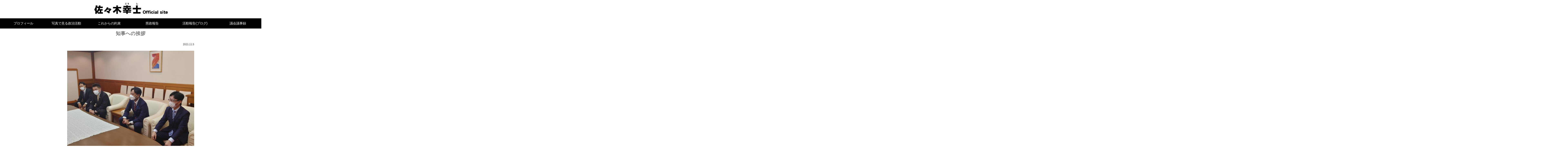

--- FILE ---
content_type: text/html; charset=UTF-8
request_url: https://sasakikoshi.com/3115/%E7%9F%A5%E4%BA%8B%E3%81%B8%E3%81%AE%E6%8C%A8%E6%8B%B6/
body_size: 7669
content:
<!DOCTYPE html>
<html lang="ja">
<head >
<meta charset="UTF-8">
<meta name="viewport" content="width=device-width, initial-scale=1">
<meta name="robots" content="index, follow, max-image-preview:large, max-snippet:-1, max-video-preview:-1">
	<style>img:is([sizes="auto" i], [sizes^="auto," i]) { contain-intrinsic-size: 3000px 1500px }</style>
	
	<!-- This site is optimized with the Yoast SEO plugin v24.1 - https://yoast.com/wordpress/plugins/seo/ -->
	<title>知事への挨拶 - 宮城県議会議員（太白区） 佐々木幸士（こうし）公式ウェブサイト</title>
	<link rel="canonical" href="https://sasakikoshi.com/3115/知事への挨拶/">
	<meta property="og:locale" content="ja_JP">
	<meta property="og:type" content="article">
	<meta property="og:title" content="知事への挨拶 - 宮城県議会議員（太白区） 佐々木幸士（こうし）公式ウェブサイト">
	<meta property="og:url" content="https://sasakikoshi.com/3115/知事への挨拶/">
	<meta property="og:site_name" content="宮城県議会議員（太白区） 佐々木幸士（こうし）公式ウェブサイト">
	<meta property="og:image" content="https://sasakikoshi.com/3115/%E7%9F%A5%E4%BA%8B%E3%81%B8%E3%81%AE%E6%8C%A8%E6%8B%B6">
	<meta property="og:image:width" content="1477">
	<meta property="og:image:height" content="1108">
	<meta property="og:image:type" content="image/jpeg">
	<meta name="twitter:card" content="summary_large_image">
	<script type="application/ld+json" class="yoast-schema-graph">{"@context":"https://schema.org","@graph":[{"@type":"WebPage","@id":"https://sasakikoshi.com/3115/%E7%9F%A5%E4%BA%8B%E3%81%B8%E3%81%AE%E6%8C%A8%E6%8B%B6/","url":"https://sasakikoshi.com/3115/%E7%9F%A5%E4%BA%8B%E3%81%B8%E3%81%AE%E6%8C%A8%E6%8B%B6/","name":"知事への挨拶 - 宮城県議会議員（太白区） 佐々木幸士（こうし）公式ウェブサイト","isPartOf":{"@id":"https://sasakikoshi.com/#website"},"primaryImageOfPage":{"@id":"https://sasakikoshi.com/3115/%E7%9F%A5%E4%BA%8B%E3%81%B8%E3%81%AE%E6%8C%A8%E6%8B%B6/#primaryimage"},"image":{"@id":"https://sasakikoshi.com/3115/%E7%9F%A5%E4%BA%8B%E3%81%B8%E3%81%AE%E6%8C%A8%E6%8B%B6/#primaryimage"},"thumbnailUrl":"https://sasakikoshi.com/images/post/083d6cb62b875b8977f89db00d391767.jpg","datePublished":"2021-11-05T08:16:45+00:00","dateModified":"2021-11-05T08:16:45+00:00","breadcrumb":{"@id":"https://sasakikoshi.com/3115/%E7%9F%A5%E4%BA%8B%E3%81%B8%E3%81%AE%E6%8C%A8%E6%8B%B6/#breadcrumb"},"inLanguage":"ja","potentialAction":[{"@type":"ReadAction","target":["https://sasakikoshi.com/3115/%E7%9F%A5%E4%BA%8B%E3%81%B8%E3%81%AE%E6%8C%A8%E6%8B%B6/"]}]},{"@type":"ImageObject","inLanguage":"ja","@id":"https://sasakikoshi.com/3115/%E7%9F%A5%E4%BA%8B%E3%81%B8%E3%81%AE%E6%8C%A8%E6%8B%B6/#primaryimage","url":"https://sasakikoshi.com/images/post/083d6cb62b875b8977f89db00d391767.jpg","contentUrl":"https://sasakikoshi.com/images/post/083d6cb62b875b8977f89db00d391767.jpg","width":1477,"height":1108},{"@type":"BreadcrumbList","@id":"https://sasakikoshi.com/3115/%E7%9F%A5%E4%BA%8B%E3%81%B8%E3%81%AE%E6%8C%A8%E6%8B%B6/#breadcrumb","itemListElement":[{"@type":"ListItem","position":1,"name":"Home","item":"https://sasakikoshi.com/"},{"@type":"ListItem","position":2,"name":"選挙御礼・会派会長就任挨拶","item":"https://sasakikoshi.com/3115/"},{"@type":"ListItem","position":3,"name":"知事への挨拶"}]},{"@type":"WebSite","@id":"https://sasakikoshi.com/#website","url":"https://sasakikoshi.com/","name":"宮城県議会議員（太白区） 佐々木幸士（こうし）公式ウェブサイト","description":"宮城県議会議員（太白区） 佐々木幸士（こうし）公式ウェブサイト。安心できる宮城のために。住みやすい仙台のために。初心を忘れることなく、誠実に謙虚に、そして大胆に行動して参ります！","potentialAction":[{"@type":"SearchAction","target":{"@type":"EntryPoint","urlTemplate":"https://sasakikoshi.com/?s={search_term_string}"},"query-input":{"@type":"PropertyValueSpecification","valueRequired":true,"valueName":"search_term_string"}}],"inLanguage":"ja"}]}</script>
	<!-- / Yoast SEO plugin. -->


<link rel="stylesheet" id="sbi_styles-css" href="https://sasakikoshi.com/wp-content/plugins/instagram-feed/css/sbi-styles.min.css?ver=6.6.1" type="text/css" media="all">
<link rel="stylesheet" id="genesis-sample-css" href="https://sasakikoshi.com/wp-content/themes/sasakikoshi/style.css?ver=2.8.1-dev" type="text/css" media="all">
<link rel="stylesheet" id="wp-block-library-css" href="https://sasakikoshi.com/wp-includes/css/dist/block-library/style.min.css" type="text/css" media="all">
<style id="classic-theme-styles-inline-css" type="text/css">
/*! This file is auto-generated */
.wp-block-button__link{color:#fff;background-color:#32373c;border-radius:9999px;box-shadow:none;text-decoration:none;padding:calc(.667em + 2px) calc(1.333em + 2px);font-size:1.125em}.wp-block-file__button{background:#32373c;color:#fff;text-decoration:none}
</style>
<style id="global-styles-inline-css" type="text/css">
:root{--wp--preset--aspect-ratio--square: 1;--wp--preset--aspect-ratio--4-3: 4/3;--wp--preset--aspect-ratio--3-4: 3/4;--wp--preset--aspect-ratio--3-2: 3/2;--wp--preset--aspect-ratio--2-3: 2/3;--wp--preset--aspect-ratio--16-9: 16/9;--wp--preset--aspect-ratio--9-16: 9/16;--wp--preset--color--black: #000000;--wp--preset--color--cyan-bluish-gray: #abb8c3;--wp--preset--color--white: #ffffff;--wp--preset--color--pale-pink: #f78da7;--wp--preset--color--vivid-red: #cf2e2e;--wp--preset--color--luminous-vivid-orange: #ff6900;--wp--preset--color--luminous-vivid-amber: #fcb900;--wp--preset--color--light-green-cyan: #7bdcb5;--wp--preset--color--vivid-green-cyan: #00d084;--wp--preset--color--pale-cyan-blue: #8ed1fc;--wp--preset--color--vivid-cyan-blue: #0693e3;--wp--preset--color--vivid-purple: #9b51e0;--wp--preset--color--light-gray: #f5f5f5;--wp--preset--color--medium-gray: #999;--wp--preset--color--dark-gray: #333;--wp--preset--gradient--vivid-cyan-blue-to-vivid-purple: linear-gradient(135deg,rgba(6,147,227,1) 0%,rgb(155,81,224) 100%);--wp--preset--gradient--light-green-cyan-to-vivid-green-cyan: linear-gradient(135deg,rgb(122,220,180) 0%,rgb(0,208,130) 100%);--wp--preset--gradient--luminous-vivid-amber-to-luminous-vivid-orange: linear-gradient(135deg,rgba(252,185,0,1) 0%,rgba(255,105,0,1) 100%);--wp--preset--gradient--luminous-vivid-orange-to-vivid-red: linear-gradient(135deg,rgba(255,105,0,1) 0%,rgb(207,46,46) 100%);--wp--preset--gradient--very-light-gray-to-cyan-bluish-gray: linear-gradient(135deg,rgb(238,238,238) 0%,rgb(169,184,195) 100%);--wp--preset--gradient--cool-to-warm-spectrum: linear-gradient(135deg,rgb(74,234,220) 0%,rgb(151,120,209) 20%,rgb(207,42,186) 40%,rgb(238,44,130) 60%,rgb(251,105,98) 80%,rgb(254,248,76) 100%);--wp--preset--gradient--blush-light-purple: linear-gradient(135deg,rgb(255,206,236) 0%,rgb(152,150,240) 100%);--wp--preset--gradient--blush-bordeaux: linear-gradient(135deg,rgb(254,205,165) 0%,rgb(254,45,45) 50%,rgb(107,0,62) 100%);--wp--preset--gradient--luminous-dusk: linear-gradient(135deg,rgb(255,203,112) 0%,rgb(199,81,192) 50%,rgb(65,88,208) 100%);--wp--preset--gradient--pale-ocean: linear-gradient(135deg,rgb(255,245,203) 0%,rgb(182,227,212) 50%,rgb(51,167,181) 100%);--wp--preset--gradient--electric-grass: linear-gradient(135deg,rgb(202,248,128) 0%,rgb(113,206,126) 100%);--wp--preset--gradient--midnight: linear-gradient(135deg,rgb(2,3,129) 0%,rgb(40,116,252) 100%);--wp--preset--font-size--small: 12px;--wp--preset--font-size--medium: 20px;--wp--preset--font-size--large: 20px;--wp--preset--font-size--x-large: 42px;--wp--preset--font-size--normal: 16px;--wp--preset--font-size--larger: 24px;--wp--preset--spacing--20: 0.44rem;--wp--preset--spacing--30: 0.67rem;--wp--preset--spacing--40: 1rem;--wp--preset--spacing--50: 1.5rem;--wp--preset--spacing--60: 2.25rem;--wp--preset--spacing--70: 3.38rem;--wp--preset--spacing--80: 5.06rem;--wp--preset--shadow--natural: 6px 6px 9px rgba(0, 0, 0, 0.2);--wp--preset--shadow--deep: 12px 12px 50px rgba(0, 0, 0, 0.4);--wp--preset--shadow--sharp: 6px 6px 0px rgba(0, 0, 0, 0.2);--wp--preset--shadow--outlined: 6px 6px 0px -3px rgba(255, 255, 255, 1), 6px 6px rgba(0, 0, 0, 1);--wp--preset--shadow--crisp: 6px 6px 0px rgba(0, 0, 0, 1);}:where(.is-layout-flex){gap: 0.5em;}:where(.is-layout-grid){gap: 0.5em;}body .is-layout-flex{display: flex;}.is-layout-flex{flex-wrap: wrap;align-items: center;}.is-layout-flex > :is(*, div){margin: 0;}body .is-layout-grid{display: grid;}.is-layout-grid > :is(*, div){margin: 0;}:where(.wp-block-columns.is-layout-flex){gap: 2em;}:where(.wp-block-columns.is-layout-grid){gap: 2em;}:where(.wp-block-post-template.is-layout-flex){gap: 1.25em;}:where(.wp-block-post-template.is-layout-grid){gap: 1.25em;}.has-black-color{color: var(--wp--preset--color--black) !important;}.has-cyan-bluish-gray-color{color: var(--wp--preset--color--cyan-bluish-gray) !important;}.has-white-color{color: var(--wp--preset--color--white) !important;}.has-pale-pink-color{color: var(--wp--preset--color--pale-pink) !important;}.has-vivid-red-color{color: var(--wp--preset--color--vivid-red) !important;}.has-luminous-vivid-orange-color{color: var(--wp--preset--color--luminous-vivid-orange) !important;}.has-luminous-vivid-amber-color{color: var(--wp--preset--color--luminous-vivid-amber) !important;}.has-light-green-cyan-color{color: var(--wp--preset--color--light-green-cyan) !important;}.has-vivid-green-cyan-color{color: var(--wp--preset--color--vivid-green-cyan) !important;}.has-pale-cyan-blue-color{color: var(--wp--preset--color--pale-cyan-blue) !important;}.has-vivid-cyan-blue-color{color: var(--wp--preset--color--vivid-cyan-blue) !important;}.has-vivid-purple-color{color: var(--wp--preset--color--vivid-purple) !important;}.has-black-background-color{background-color: var(--wp--preset--color--black) !important;}.has-cyan-bluish-gray-background-color{background-color: var(--wp--preset--color--cyan-bluish-gray) !important;}.has-white-background-color{background-color: var(--wp--preset--color--white) !important;}.has-pale-pink-background-color{background-color: var(--wp--preset--color--pale-pink) !important;}.has-vivid-red-background-color{background-color: var(--wp--preset--color--vivid-red) !important;}.has-luminous-vivid-orange-background-color{background-color: var(--wp--preset--color--luminous-vivid-orange) !important;}.has-luminous-vivid-amber-background-color{background-color: var(--wp--preset--color--luminous-vivid-amber) !important;}.has-light-green-cyan-background-color{background-color: var(--wp--preset--color--light-green-cyan) !important;}.has-vivid-green-cyan-background-color{background-color: var(--wp--preset--color--vivid-green-cyan) !important;}.has-pale-cyan-blue-background-color{background-color: var(--wp--preset--color--pale-cyan-blue) !important;}.has-vivid-cyan-blue-background-color{background-color: var(--wp--preset--color--vivid-cyan-blue) !important;}.has-vivid-purple-background-color{background-color: var(--wp--preset--color--vivid-purple) !important;}.has-black-border-color{border-color: var(--wp--preset--color--black) !important;}.has-cyan-bluish-gray-border-color{border-color: var(--wp--preset--color--cyan-bluish-gray) !important;}.has-white-border-color{border-color: var(--wp--preset--color--white) !important;}.has-pale-pink-border-color{border-color: var(--wp--preset--color--pale-pink) !important;}.has-vivid-red-border-color{border-color: var(--wp--preset--color--vivid-red) !important;}.has-luminous-vivid-orange-border-color{border-color: var(--wp--preset--color--luminous-vivid-orange) !important;}.has-luminous-vivid-amber-border-color{border-color: var(--wp--preset--color--luminous-vivid-amber) !important;}.has-light-green-cyan-border-color{border-color: var(--wp--preset--color--light-green-cyan) !important;}.has-vivid-green-cyan-border-color{border-color: var(--wp--preset--color--vivid-green-cyan) !important;}.has-pale-cyan-blue-border-color{border-color: var(--wp--preset--color--pale-cyan-blue) !important;}.has-vivid-cyan-blue-border-color{border-color: var(--wp--preset--color--vivid-cyan-blue) !important;}.has-vivid-purple-border-color{border-color: var(--wp--preset--color--vivid-purple) !important;}.has-vivid-cyan-blue-to-vivid-purple-gradient-background{background: var(--wp--preset--gradient--vivid-cyan-blue-to-vivid-purple) !important;}.has-light-green-cyan-to-vivid-green-cyan-gradient-background{background: var(--wp--preset--gradient--light-green-cyan-to-vivid-green-cyan) !important;}.has-luminous-vivid-amber-to-luminous-vivid-orange-gradient-background{background: var(--wp--preset--gradient--luminous-vivid-amber-to-luminous-vivid-orange) !important;}.has-luminous-vivid-orange-to-vivid-red-gradient-background{background: var(--wp--preset--gradient--luminous-vivid-orange-to-vivid-red) !important;}.has-very-light-gray-to-cyan-bluish-gray-gradient-background{background: var(--wp--preset--gradient--very-light-gray-to-cyan-bluish-gray) !important;}.has-cool-to-warm-spectrum-gradient-background{background: var(--wp--preset--gradient--cool-to-warm-spectrum) !important;}.has-blush-light-purple-gradient-background{background: var(--wp--preset--gradient--blush-light-purple) !important;}.has-blush-bordeaux-gradient-background{background: var(--wp--preset--gradient--blush-bordeaux) !important;}.has-luminous-dusk-gradient-background{background: var(--wp--preset--gradient--luminous-dusk) !important;}.has-pale-ocean-gradient-background{background: var(--wp--preset--gradient--pale-ocean) !important;}.has-electric-grass-gradient-background{background: var(--wp--preset--gradient--electric-grass) !important;}.has-midnight-gradient-background{background: var(--wp--preset--gradient--midnight) !important;}.has-small-font-size{font-size: var(--wp--preset--font-size--small) !important;}.has-medium-font-size{font-size: var(--wp--preset--font-size--medium) !important;}.has-large-font-size{font-size: var(--wp--preset--font-size--large) !important;}.has-x-large-font-size{font-size: var(--wp--preset--font-size--x-large) !important;}
:where(.wp-block-post-template.is-layout-flex){gap: 1.25em;}:where(.wp-block-post-template.is-layout-grid){gap: 1.25em;}
:where(.wp-block-columns.is-layout-flex){gap: 2em;}:where(.wp-block-columns.is-layout-grid){gap: 2em;}
:root :where(.wp-block-pullquote){font-size: 1.5em;line-height: 1.6;}
</style>
<link rel="stylesheet" id="elementor-icons-css" href="https://sasakikoshi.com/wp-content/plugins/elementor/assets/lib/eicons/css/elementor-icons.min.css?ver=5.34.0" type="text/css" media="all">
<link rel="stylesheet" id="elementor-frontend-css" href="https://sasakikoshi.com/wp-content/plugins/elementor/assets/css/frontend.min.css?ver=3.26.3" type="text/css" media="all">
<link rel="stylesheet" id="elementor-post-3498-css" href="https://sasakikoshi.com/images/post/elementor/css/post-3498.css?ver=1735371424" type="text/css" media="all">
<link rel="stylesheet" id="sbistyles-css" href="https://sasakikoshi.com/wp-content/plugins/instagram-feed/css/sbi-styles.min.css?ver=6.6.1" type="text/css" media="all">
<link rel="stylesheet" id="css_foundation-css" href="https://sasakikoshi.com/css/foundation/foundation.css?ver=20190101" type="text/css" media="all">
<link rel="stylesheet" id="css_vegas-css" href="https://sasakikoshi.com/css/vegas/vegas.min.css?ver=20190101" type="text/css" media="all">
<link rel="stylesheet" id="css_slick-css" href="https://sasakikoshi.com/css/slick/slick.css?ver=20190101" type="text/css" media="all">
<link rel="stylesheet" id="css_slick_theme-css" href="https://sasakikoshi.com/css/slick/slick-theme.css?ver=20190101" type="text/css" media="all">
<link rel="stylesheet" id="css_origin-css" href="https://sasakikoshi.com/css/origin.css?ver=201901010001" type="text/css" media="all">
<link rel="stylesheet" id="css_base-css" href="https://sasakikoshi.com/css/base.css?ver=202308270712" type="text/css" media="all">
<link rel="stylesheet" id="css_style-css" href="https://sasakikoshi.com/css/style.css?ver=202310042346" type="text/css" media="all">
<link rel="stylesheet" id="genesis-sample-gutenberg-css" href="https://sasakikoshi.com/wp-content/themes/sasakikoshi/lib/gutenberg/front-end.css?ver=2.8.1-dev" type="text/css" media="all">
<link rel="stylesheet" id="skb-cife-brands_icon-css" href="https://sasakikoshi.com/wp-content/plugins/skyboot-custom-icons-for-elementor/assets/css/icomoon_brands.css?ver=1.0.8" type="text/css" media="all">
<link rel="stylesheet" id="skb-cife-devicons_icon-css" href="https://sasakikoshi.com/wp-content/plugins/skyboot-custom-icons-for-elementor/assets/css/devicons.min.css?ver=1.0.8" type="text/css" media="all">
<link rel="stylesheet" id="skb-cife-elegant_icon-css" href="https://sasakikoshi.com/wp-content/plugins/skyboot-custom-icons-for-elementor/assets/css/elegant.css?ver=1.0.8" type="text/css" media="all">
<link rel="stylesheet" id="skb-cife-elusive_icon-css" href="https://sasakikoshi.com/wp-content/plugins/skyboot-custom-icons-for-elementor/assets/css/elusive-icons.min.css?ver=1.0.8" type="text/css" media="all">
<link rel="stylesheet" id="skb-cife-icofont_icon-css" href="https://sasakikoshi.com/wp-content/plugins/skyboot-custom-icons-for-elementor/assets/css/icofont.min.css?ver=1.0.8" type="text/css" media="all">
<link rel="stylesheet" id="skb-cife-icomoon_icon-css" href="https://sasakikoshi.com/wp-content/plugins/skyboot-custom-icons-for-elementor/assets/css/icomoon.css?ver=1.0.8" type="text/css" media="all">
<link rel="stylesheet" id="skb-cife-iconic_icon-css" href="https://sasakikoshi.com/wp-content/plugins/skyboot-custom-icons-for-elementor/assets/css/iconic.css?ver=1.0.8" type="text/css" media="all">
<link rel="stylesheet" id="skb-cife-ion_icon-css" href="https://sasakikoshi.com/wp-content/plugins/skyboot-custom-icons-for-elementor/assets/css/ionicons.min.css?ver=1.0.8" type="text/css" media="all">
<link rel="stylesheet" id="skb-cife-linearicons_icon-css" href="https://sasakikoshi.com/wp-content/plugins/skyboot-custom-icons-for-elementor/assets/css/linearicons.css?ver=1.0.8" type="text/css" media="all">
<link rel="stylesheet" id="skb-cife-lineawesome_icon-css" href="https://sasakikoshi.com/wp-content/plugins/skyboot-custom-icons-for-elementor/assets/css/line-awesome.min.css?ver=1.0.8" type="text/css" media="all">
<link rel="stylesheet" id="skb-cife-line_icon-css" href="https://sasakikoshi.com/wp-content/plugins/skyboot-custom-icons-for-elementor/assets/css/lineicons.css?ver=1.0.8" type="text/css" media="all">
<link rel="stylesheet" id="skb-cife-materialdesign_icon-css" href="https://sasakikoshi.com/wp-content/plugins/skyboot-custom-icons-for-elementor/assets/css/materialdesignicons.min.css?ver=1.0.8" type="text/css" media="all">
<link rel="stylesheet" id="skb-cife-open_iconic-css" href="https://sasakikoshi.com/wp-content/plugins/skyboot-custom-icons-for-elementor/assets/css/open-iconic.css?ver=1.0.8" type="text/css" media="all">
<link rel="stylesheet" id="skb-cife-simpleline_icon-css" href="https://sasakikoshi.com/wp-content/plugins/skyboot-custom-icons-for-elementor/assets/css/simple-line-icons.css?ver=1.0.8" type="text/css" media="all">
<link rel="stylesheet" id="skb-cife-themify_icon-css" href="https://sasakikoshi.com/wp-content/plugins/skyboot-custom-icons-for-elementor/assets/css/themify.css?ver=1.0.8" type="text/css" media="all">
<link rel="stylesheet" id="wpr-text-animations-css-css" href="https://sasakikoshi.com/wp-content/plugins/royal-elementor-addons/assets/css/lib/animations/text-animations.min.css?ver=1.7.1006" type="text/css" media="all">
<link rel="stylesheet" id="wpr-addons-css-css" href="https://sasakikoshi.com/wp-content/plugins/royal-elementor-addons/assets/css/frontend.min.css?ver=1.7.1006" type="text/css" media="all">
<link rel="stylesheet" id="font-awesome-5-all-css" href="https://sasakikoshi.com/wp-content/plugins/elementor/assets/lib/font-awesome/css/all.min.css?ver=1.7.1006" type="text/css" media="all">
<link rel="stylesheet" id="bdt-uikit-css" href="https://sasakikoshi.com/wp-content/plugins/bdthemes-element-pack-lite/assets/css/bdt-uikit.css?ver=3.21.7" type="text/css" media="all">
<link rel="stylesheet" id="ep-helper-css" href="https://sasakikoshi.com/wp-content/plugins/bdthemes-element-pack-lite/assets/css/ep-helper.css?ver=5.10.15" type="text/css" media="all">
<script type="text/javascript" id="jquery-core-js-extra">
/* <![CDATA[ */
var bdthemes_magic_copy_ajax = {"post_id":"3117","ajax_url":"https:\/\/sasakikoshi.com\/wp-admin\/admin-ajax.php","ajax_nonce":"2416e03932"};
/* ]]> */
</script>
<script type="text/javascript" data-cfasync="false" src="https://sasakikoshi.com/wp-includes/js/jquery/jquery.min.js?ver=3.7.1" id="jquery-core-js"></script>
<script type="text/javascript" data-cfasync="false" src="https://sasakikoshi.com/wp-includes/js/jquery/jquery-migrate.min.js?ver=3.4.1" id="jquery-migrate-js"></script>
<script type="text/javascript" src="https://sasakikoshi.com/js/foundation/jquery.js?ver=20190101" id="js_jq-js"></script>
<script type="text/javascript" src="https://sasakikoshi.com/js/jquery/jquery-1.11.3.min.js?ver=20190101" id="js_jqmin-js"></script>
<script type="text/javascript" src="https://sasakikoshi.com/js/fontawesome/all.js?ver=20190101" id="js_awesome-js"></script>
<script type="text/javascript" src="https://sasakikoshi.com/js/smooth-scroll-ex.js?ver=20190101" id="js_scroll-js"></script>
<script type="text/javascript" src="https://sasakikoshi.com/js/ofi.min.js?ver=20190101" id="js_ofi-js"></script>
<script type="text/javascript" src="https://sasakikoshi.com/js/vegas/vegas.min.js?ver=20190101" id="js_vegas-js"></script>
<script type="text/javascript" src="https://sasakikoshi.com/js/script.js?ver=201910112155" id="js_script-js"></script>

		<!-- GA Google Analytics @ https://m0n.co/ga -->
		<script async src="https://www.googletagmanager.com/gtag/js?id=G-CS0YCT0N8X"></script>
		<script>
			window.dataLayer = window.dataLayer || [];
			function gtag(){dataLayer.push(arguments);}
			gtag("js", new Date());
			gtag("config", "G-CS0YCT0N8X");
		</script>

	<meta name="generator" content="Elementor 3.26.3; features: additional_custom_breakpoints; settings: css_print_method-external, google_font-enabled, font_display-swap">
			<style>
				.e-con.e-parent:nth-of-type(n+4):not(.e-lazyloaded):not(.e-no-lazyload),
				.e-con.e-parent:nth-of-type(n+4):not(.e-lazyloaded):not(.e-no-lazyload) * {
					background-image: none !important;
				}
				@media screen and (max-height: 1024px) {
					.e-con.e-parent:nth-of-type(n+3):not(.e-lazyloaded):not(.e-no-lazyload),
					.e-con.e-parent:nth-of-type(n+3):not(.e-lazyloaded):not(.e-no-lazyload) * {
						background-image: none !important;
					}
				}
				@media screen and (max-height: 640px) {
					.e-con.e-parent:nth-of-type(n+2):not(.e-lazyloaded):not(.e-no-lazyload),
					.e-con.e-parent:nth-of-type(n+2):not(.e-lazyloaded):not(.e-no-lazyload) * {
						background-image: none !important;
					}
				}
			</style>
			<link rel="icon" href="https://sasakikoshi.com/images/post/cropped-favicon-32x32.png" sizes="32x32">
<link rel="icon" href="https://sasakikoshi.com/images/post/cropped-favicon-192x192.png" sizes="192x192">
<link rel="apple-touch-icon" href="https://sasakikoshi.com/images/post/cropped-favicon-180x180.png">
<meta name="msapplication-TileImage" content="https://sasakikoshi.com/images/post/cropped-favicon-270x270.png">
<style id="wpr_lightbox_styles">
				.lg-backdrop {
					background-color: rgba(0,0,0,0.6) !important;
				}
				.lg-toolbar,
				.lg-dropdown {
					background-color: rgba(0,0,0,0.8) !important;
				}
				.lg-dropdown:after {
					border-bottom-color: rgba(0,0,0,0.8) !important;
				}
				.lg-sub-html {
					background-color: rgba(0,0,0,0.8) !important;
				}
				.lg-thumb-outer,
				.lg-progress-bar {
					background-color: #444444 !important;
				}
				.lg-progress {
					background-color: #a90707 !important;
				}
				.lg-icon {
					color: #efefef !important;
					font-size: 20px !important;
				}
				.lg-icon.lg-toogle-thumb {
					font-size: 24px !important;
				}
				.lg-icon:hover,
				.lg-dropdown-text:hover {
					color: #ffffff !important;
				}
				.lg-sub-html,
				.lg-dropdown-text {
					color: #efefef !important;
					font-size: 14px !important;
				}
				#lg-counter {
					color: #efefef !important;
					font-size: 14px !important;
				}
				.lg-prev,
				.lg-next {
					font-size: 35px !important;
				}

				/* Defaults */
				.lg-icon {
				background-color: transparent !important;
				}

				#lg-counter {
				opacity: 0.9;
				}

				.lg-thumb-outer {
				padding: 0 10px;
				}

				.lg-thumb-item {
				border-radius: 0 !important;
				border: none !important;
				opacity: 0.5;
				}

				.lg-thumb-item.active {
					opacity: 1;
				}
	         </style></head>
<body data-rsssl=1 class="attachment attachment-template-default single single-attachment postid-3117 attachmentid-3117 attachment-jpeg wp-embed-responsive header-full-width full-width-content genesis-breadcrumbs-hidden genesis-footer-widgets-hidden has-no-blocks elementor-default elementor-kit-3498"><div class="site-container"><ul class="genesis-skip-link"><li><a href="#genesis-content" class="screen-reader-shortcut"> Skip to main content</a></li></ul><header class="site-header"><div class="wrap"><div class="title-area">
<div class="site-title" itemprop="headline"><a href="https://sasakikoshi.com">宮城県議会議員（太白区）  佐々木幸士（こうし）公式ウェブサイト</a></div>
<div class="site-description" itemprop="description">宮城県議会議員（太白区） 佐々木幸士（こうし）公式ウェブサイト。安心できる宮城のために。住みやすい仙台のために。初心を忘れることなく、誠実に謙虚に、そして大胆に行動して参ります！</div>
</div>

<nav class="nav_global"><ul class="gmenu">
<li class="gmenu_none"><a href="/profile/">プロフィール</a></li>
<li class="gmenu_none"><a href="/activity/">写真で見る政治活動</a></li>
<li class="gmenu_none"><a href="/yakusoku/">これからの約束</a></li>
<li class="gmenu_none"><a href="/report/">県政報告</a></li>
<li class="gmenu_none"><a href="/blog/">活動報告(ブログ)</a></li>
<li class="gmenu_none"><a href="/gijiroku/">議会議事録</a></li>
</ul>
</nav>
</div></header><div class="site-inner"><div class="content-sidebar-wrap"><main class="content" id="genesis-content"><div class="grid-x grid-margin-x align-center">
<div class="cell small-12 medium-9 large-7">


<header class="entry-header hdr_single">
<h1 class="tit" itemprop="headline">知事への挨拶</h1>
</header>

<div class="blk_single">
<div class="info">
<div class="date">2021.11.5</div>
</div>
<div class="txt" itemprop="text">
<p class="attachment"><a href="https://sasakikoshi.com/images/post/083d6cb62b875b8977f89db00d391767.jpg"><img fetchpriority="high" decoding="async" width="680" height="510" src="https://sasakikoshi.com/images/post/083d6cb62b875b8977f89db00d391767-680x510.jpg" class="attachment-medium size-medium" alt="" srcset="https://sasakikoshi.com/images/post/083d6cb62b875b8977f89db00d391767-680x510.jpg 680w, https://sasakikoshi.com/images/post/083d6cb62b875b8977f89db00d391767-1024x768.jpg 1024w, https://sasakikoshi.com/images/post/083d6cb62b875b8977f89db00d391767-768x576.jpg 768w, https://sasakikoshi.com/images/post/083d6cb62b875b8977f89db00d391767.jpg 1477w" sizes="(max-width: 680px) 100vw, 680px"></a><br><br>
</div>
</div>


<nav class="nav_single">
<div class="nav_prev"><a href="https://sasakikoshi.com/3115/" rel="prev"><span>&laquo; prev</span></a></div>
<div class="nav_next"></div>
</nav>


</div>
</div>
</main></div></div><footer class="site-footer"><div class="wrap"><p id="pagetop"><a href="#"><i class="fas fa-angle-up"></i></a></p>

<div class="grid-x grid-padding-x align-center">
<div class="cell small-10 medium-8 large-6">
<div class="grid-x grid-padding-x">
<div class="cell small-12 medium-4 mt_2rm mb_3rm">
<a href="https://www.instagram.com/sasakikoshi54/" target="_new"><img src="/images/bnr/instagram.png" alt="instagram"></a>
</div>
<div class="cell small-12 medium-4 mt_2rm mb_3rm">
<a href="https://www.youtube.com/channel/UCVNJIHafsSbaj6ppWGnwFnQ" target="_new"><img src="/images/bnr/youtube.png" alt="youtube"></a>
</div>
<div class="cell small-12 medium-4 mt_2rm mb_3rm">
<a href="https://twitter.com/sasakikoshi" target="_new"><img src="/images/bnr/x.png" alt="x"></a>
</div>
</div>
</div>
</div>

<div class="grid-x grid-padding-x align-center">
<div class="cell small-12 medium-12 mb_2rm">
<div class="menu-footer-container">
<ul id="menu_footer" class="menu align-center">
<li><a href="/">Home</a></li>
<li><a href="/profile/">プロフィール</a></li>
<li><a href="/activity/">写真で見る政治活動</a></li>
<li><a href="/blog/">活動報告(ブログ)</a></li>
<li><a href="/kakugo/">幸士の覚悟</a></li>
<li><a href="/report/">県政報告</a></li>
<li><a href="/gijiroku/">議会議事録</a></li>
<li><a href="/link/">リンク</a></li>
</ul>
</div>
</div>
<div class="cell small-12 medium-12 mb_2rm">
<div class="copyright">&copy; 2026 佐々木 <ruby><rb>幸士</rb><rp>（</rp><rt>こうし</rt><rp>）</rp></ruby> オフィシャルサイト</div>
</div>
</div>
</div></footer></div><!-- Instagram Feed JS -->
<script type="text/javascript">
var sbiajaxurl = "https://sasakikoshi.com/wp-admin/admin-ajax.php";
</script>
			<script type="text/javascript">
				const lazyloadRunObserver = () => {
					const lazyloadBackgrounds = document.querySelectorAll( `.e-con.e-parent:not(.e-lazyloaded)` );
					const lazyloadBackgroundObserver = new IntersectionObserver( ( entries ) => {
						entries.forEach( ( entry ) => {
							if ( entry.isIntersecting ) {
								let lazyloadBackground = entry.target;
								if( lazyloadBackground ) {
									lazyloadBackground.classList.add( "e-lazyloaded" );
								}
								lazyloadBackgroundObserver.unobserve( entry.target );
							}
						});
					}, { rootMargin: "200px 0px 200px 0px" } );
					lazyloadBackgrounds.forEach( ( lazyloadBackground ) => {
						lazyloadBackgroundObserver.observe( lazyloadBackground );
					} );
				};
				const events = [
					"DOMContentLoaded",
					"elementor/lazyload/observe",
				];
				events.forEach( ( event ) => {
					document.addEventListener( event, lazyloadRunObserver );
				} );
			</script>
			<script type="text/javascript" src="https://sasakikoshi.com/wp-content/plugins/royal-elementor-addons/assets/js/lib/particles/particles.js?ver=3.0.6" id="wpr-particles-js"></script>
<script type="text/javascript" src="https://sasakikoshi.com/wp-content/plugins/royal-elementor-addons/assets/js/lib/jarallax/jarallax.min.js?ver=1.12.7" id="wpr-jarallax-js"></script>
<script type="text/javascript" src="https://sasakikoshi.com/wp-content/plugins/royal-elementor-addons/assets/js/lib/parallax/parallax.min.js?ver=1.0" id="wpr-parallax-hover-js"></script>
<script type="text/javascript" src="https://sasakikoshi.com/wp-includes/js/hoverIntent.min.js?ver=1.10.2" id="hoverIntent-js"></script>
<script type="text/javascript" src="https://sasakikoshi.com/wp-content/themes/genesis/lib/js/menu/superfish.min.js?ver=1.7.10" id="superfish-js"></script>
<script type="text/javascript" src="https://sasakikoshi.com/wp-content/themes/genesis/lib/js/menu/superfish.args.min.js?ver=3.5.0" id="superfish-args-js"></script>
<script type="text/javascript" src="https://sasakikoshi.com/wp-content/themes/genesis/lib/js/skip-links.min.js?ver=3.5.0" id="skip-links-js"></script>
<script type="text/javascript" id="bdt-uikit-js-extra">
/* <![CDATA[ */
var element_pack_ajax_login_config = {"ajaxurl":"https:\/\/sasakikoshi.com\/wp-admin\/admin-ajax.php","language":"ja","loadingmessage":"Sending user info, please wait...","unknownerror":"Unknown error, make sure access is correct!"};
var ElementPackConfig = {"ajaxurl":"https:\/\/sasakikoshi.com\/wp-admin\/admin-ajax.php","nonce":"ffb3685a18","data_table":{"language":{"lengthMenu":"Show _MENU_ Entries","info":"Showing _START_ to _END_ of _TOTAL_ entries","search":"Search :","paginate":{"previous":"Previous","next":"Next"}}},"contact_form":{"sending_msg":"Sending message please wait...","captcha_nd":"Invisible captcha not defined!","captcha_nr":"Could not get invisible captcha response!"},"mailchimp":{"subscribing":"Subscribing you please wait..."},"search":{"more_result":"More Results","search_result":"SEARCH RESULT","not_found":"not found"},"words_limit":{"read_more":"[read more]","read_less":"[read less]"},"elements_data":{"sections":[],"columns":[],"widgets":[]}};
/* ]]> */
</script>
<script type="text/javascript" src="https://sasakikoshi.com/wp-content/plugins/bdthemes-element-pack-lite/assets/js/bdt-uikit.min.js?ver=3.21.7" id="bdt-uikit-js"></script>
<script type="text/javascript" src="https://sasakikoshi.com/wp-content/plugins/elementor/assets/js/webpack.runtime.min.js?ver=3.26.3" id="elementor-webpack-runtime-js"></script>
<script type="text/javascript" src="https://sasakikoshi.com/wp-content/plugins/elementor/assets/js/frontend-modules.min.js?ver=3.26.3" id="elementor-frontend-modules-js"></script>
<script type="text/javascript" src="https://sasakikoshi.com/wp-includes/js/jquery/ui/core.min.js?ver=1.13.3" id="jquery-ui-core-js"></script>
<script type="text/javascript" src="https://sasakikoshi.com/wp-content/plugins/elementor/assets/js/frontend.min.js?ver=3.26.3" id="elementor-frontend-js"></script>
<script type="text/javascript" src="https://sasakikoshi.com/wp-content/plugins/bdthemes-element-pack-lite/assets/js/common/helper.min.js?ver=5.10.15" id="element-pack-helper-js"></script>
<script type="text/javascript" src="https://sasakikoshi.com/js/foundation/foundation.min.js?ver=20190101" id="js_fd-js"></script>
<script type="text/javascript" src="https://sasakikoshi.com/js/slick/slick.min.js?ver=20190101" id="js_slick-js"></script>
<script type="text/javascript" src="https://sasakikoshi.com/js/footer.js?ver=20190101" id="js_footer-js"></script>
</body></html>


--- FILE ---
content_type: text/css
request_url: https://sasakikoshi.com/wp-content/themes/sasakikoshi/style.css?ver=2.8.1-dev
body_size: -60
content:
/*
Theme Name: sasakikoshi
Template: genesis
*/


--- FILE ---
content_type: text/css
request_url: https://sasakikoshi.com/css/base.css?ver=202308270712
body_size: 4698
content:
@charset "utf-8";

/* ------------------------------
▼ body
------------------------------ */

* {
box-sizing: border-box;
}
html {
font-size: 62.5%;
}

body {
background-color: #fff;
color: #333;
/* font-family: Cormorant Garamond, Georgia, "游明朝体", "YuMincho", "游明朝", "Yu Mincho", "ヒラギノ明朝 ProN W3", "Hiragino Mincho ProN W3", HiraMinProN-W3, "ヒラギノ明朝 ProN", "Hiragino Mincho ProN", "ヒラギノ明朝 Pro", "Hiragino Mincho Pro", "HGS明朝E", "ＭＳ Ｐ明朝", "MS PMincho", serif; */
font-size: 16px;
font-size: 1.6rem;
line-height: 1.8;
margin: 0;
overflow-x: hidden;
}

/* ------------------------------
▲ body
▼ a
------------------------------ */

a {
color: #666;
text-decoration: none;
-webkit-transition: opacity 0.3s ease-out;
-moz-transition: opacity 0.3s ease-out;
-ms-transition: opacity 0.3s ease-out;
transition: opacity 0.3s ease-out;
}
a:hover,
a:focus {
color: #666;
text-decoration: none;
opacity: .3;
-webkit-opacity: .3;
-moz-opacity: .3;
filter: alpha(opacity=30);	/* IE lt 8 */
-ms-filter: "alpha(opacity=30)"; /* IE 8 */
}
a:visited {
outline: none;
}
a:focus, *:focus { outline:none; }

a.arrow {
display: block;
position: relative;
padding-right: 12px;
}
a.arrow:after {
display: block;
content: "";
position: absolute;
top: 50%;
right: 0;
width: 6px;
height: 6px;
margin: -2px 0 0 0;
border-top: solid 1px #666;
border-right: solid 1px #666;
-webkit-transform: rotate(45deg);
transform: rotate(45deg);
}

/* ------------------------------
▲ a
▼ h1〜h6
------------------------------ */

.h1, .h2, .h3, .h4, .h5, .h6, h1, h2, h3, h4, h5, h6 {
/* font-family: Cormorant Garamond, Georgia, "游明朝体", "YuMincho", "游明朝", "Yu Mincho", "ヒラギノ明朝 ProN W3", "Hiragino Mincho ProN W3", HiraMinProN-W3, "ヒラギノ明朝 ProN", "Hiragino Mincho ProN", "ヒラギノ明朝 Pro", "Hiragino Mincho Pro", "HGS明朝E", "ＭＳ Ｐ明朝", "MS PMincho", serif; */
margin: 0;
padding: 0;
}
h1 { font-size: 3.6rem; }
h2 { font-size: 3rem; }
h3 { font-size: 2.4rem; }
h4 { font-size: 2rem; }
h5 { font-size: 1.8rem; }
h6 { font-size: 1.6rem; }

/* ------------------------------
▲ h1〜h6
▼ p
------------------------------ */

p { margin-bottom: 1.6rem }

/* ------------------------------
▲ p
▼ margin
------------------------------ */

.mt_no { margin-top: 0; }
.mb_no { margin-bottom: 0; }
.pt_no { padding-top: 0; }
.pb_no { padding-bottom: 0; }

.ma_8px { margin: 8px; }
.ma_16px { margin: 16px; }
.pa_8px { padding: 8px; }
.pa_16px { padding: 16px; }
.ma_1rm { margin: 1rem; }
.ma_2rm { margin: 2rem; }
.pa_1rm { padding: 1rem; }
.pa_2rm { padding: 2rem; }

.mt_1rm { margin-top: 1rem; }
.mt_2rm { margin-top: 2rem; }
.mt_3rm { margin-top: 3rem; }

.mb_1rm { margin-bottom: 1rem; }
.mb_2rm { margin-bottom: 2rem; }
.mb_3rm { margin-bottom: 3rem; }

.ml_1rm { margin-left: 1rem; }
.mr_1rm { margin-right: 1rem; }

.mt_1px { margin-top: 1px; }
.mt_2px { margin-top: 2px; }
.mt_3px { margin-top: 3px; }

.mb_1px { margin-bottom: 1px; }
.mb_2px { margin-bottom: 2px; }
.mb_3px { margin-bottom: 3px; }

.pt_1rm { padding-top: 1rem; }
.pt_2rm { padding-top: 2rem; }
.pt_3rm { padding-top: 3rem; }

@media screen and (max-width: 1023px) {
	.mmb_1rm { margin-bottom: 1rem; }
}

@media screen and (max-width: 639px) {
	.smb_1rm { margin-bottom: 1rem; }
}

/* ------------------------------
▲ margin
▼ parts
------------------------------ */

/* list */

/* circle */
ul.circle li {
margin-left: 1.6rem;
position: relative;
}
ul.circle li::after {
display: block;
content: '';
position: absolute;
top: .9rem;
left: -1.2rem;
width: 6px;
height: 6px;
background-color: #666;
border-radius: 100%;
}

/* circle2 */
ul.circle2 li {
margin-left: 1.6rem;
position: relative;
}
ul.circle2 li::after {
display: block;
content: '';
position: absolute;
top: .9rem;
left: -1.2rem;
width: 5px;
height: 5px;
background-color: transparent;
border: 1px solid #666;
border-radius: 100%;
}

/* arw1 */
ul.arw1 li {
margin-left: 2rem;
position: relative;
}
ul.arw1 li::after {
display: block;
content: '';
position: absolute;
top: .9rem;
left: -1.5rem;
width: 6px;
height: 6px;
border-right: 1px solid #666;
border-bottom: 1px solid #666;
-webkit-transform: rotate(-45deg);
transform: rotate(-45deg);
}

/* arw2 */
ul.arw2 li {
margin-left: 2rem;
position: relative;
}
ul.arw2 li::after,
ul.arw2 li::before {
display: block;
content: '';
position: absolute;
}
ul.arw2 li::after {
top: .5rem;
left: -1.8rem;
width: 12px;
height: 12px;
background-color: #999;
border-radius: 100%;
}
ul.arw2 li::before {
z-index: 2;
top: .9rem;
left: -1.5rem;
width: 4px;
height: 4px;
border-right: 1px solid #fff;
border-bottom: 1px solid #fff;
-webkit-transform: rotate(-45deg);
transform: rotate(-45deg);
}

/* num */
ol.num li {
list-style-type: decimal;
margin-left: 2rem;
}

/* num2 */
ol.num2 li {
list-style-type: decimal-leading-zero;
margin-left: 3.4rem;
}

/* hr */

/* both sides line */
.bsline {
display: flex;
align-items: center;
margin-bottom: 1rem;
}
.bsline:before, .bsline:after {
content: '';
flex-grow: 1;
height: 1px;
background: #ccc;
display: block;
}
.bsline:before {
margin-right: .6rem;
}
.bsline:after {
margin-left: .6rem;
}

/* background */
.bg_glay1 {
background: #f2f2f2;
}
.bg_glay2 {
background: #e5e5e5;
}
.bg_glay3 {
background: #d8d8d8;
}

/* border */
.bs_glay1 {
border: solid 1px #f2f2f2;
}
.bs_glay2 {
border: solid 1px #e5e5e5;
}
.bs_glay3 {
border: solid 1px #d8d8d8;
}

/* table */
.tbl1 {
width: 100%;
}
.tbl1 td {
padding: 0.5rem 0.55556rem;
font-size: 0.77778rem;
text-align: left;
}

/* img */
img.radius {
border-radius: 6px;
-webkit-border-radius: 6px;
-moz-border-radius: 6px;
}

/* br */
@media only screen and (min-width: 640px){
 .br_sp {
  display: none;
 }
}
/* ------------------------------
▲ parts
▼ fullwidth
------------------------------ */

.fullwidth {
width: 100vw;
margin-left: calc(-50vw + 50%);
}
.fullwidth img { width: 100%; }

/* ------------------------------
▲ fullwidth
▼ drawer
------------------------------ */

.drawer_menu_bg {
position: fixed;
top: 0;
left: 0;
width: 100%;
height: 54px;
background-color: rgba(255, 255, 255, .8);
z-index: 998;
}

.drawer_menu .drawer_button {
display: none;
}
.drawer_menu .drawer_button .drawer_bar {
background: #666;
}
.drawer_menu .drawer_bg {
width: 100%;
height: 100%;
position: fixed;
z-index: 999;
background-color: rgba(0, 0, 0, .5);
display: none;
top: 0;
left: 0;
}
.drawer_menu .drawer_button {
display: block;
background: transparent;
color: #666;
margin: 0;
padding: 0;
width: 40px;
height: 60px;
letter-spacing: 0.1rem;
cursor: pointer;
position: fixed;
top: 0;
right: 0;
z-index: 1001;
outline: none;
}
.drawer_menu .drawer_button {
transform:scale(0.8);
-webkit-transform:scale(0.8);
transform-origin:0 0;
-webkit-transform-origin:0 0;
}
.drawer_menu .drawer_button.active .drawer_bar {
width: 36px;
}
.drawer_menu .drawer_button.active .drawer_bar1 {
transform: rotate(36deg);
margin-left: 7px;
}
.drawer_menu .drawer_button.active .drawer_bar2 {
opacity: 0;
}
.drawer_menu .drawer_button.active .drawer_bar3 {
transform: rotate(-36deg);
margin-left: 7px;
}
.drawer_menu .drawer_button.active::after {
}
.drawer_menu .drawer_button.active .drawer_menu_text {
display: none;
}
.drawer_menu .drawer_button.active .drawer_close {
display: block;
}
.drawer_menu .drawer_bar {
display: block;
height: 2px;
margin: 8px 0;
transition: all 0.2s;
transform-origin: 0 0;
}
.drawer_menu .drawer_text {
text-align: center;
letter-spacing: 0.08rem;
font-size: .68rem;
}
.drawer_menu .drawer_close {
text-align: center;
letter-spacing: 0.08rem;
font-size: .68rem;
display: none;
}
.drawer_menu .drawer_menu_text {
display: block;
}

.drawer_menu .nav_drawer {
width: 280px;
height: 100%;
transition: all 0.2s;
transform: translate(280px);
position: fixed;
top: 0;
right: 0;
z-index: 1000;
background: #fff;
overflow-x: hidden;
overflow-y: auto;
}
.drawer_menu .nav_drawer .indent {
margin-top: 2rem;
margin-left: 1.4rem;
margin-bottom: 60px;
}
.drawer_menu .drawer_nav {
display: block;
position: relative;
margin-top: 3rem;
padding-left: 20px;
padding-top: 8px;
}
.drawer_menu .drawer_nav li {
font-size: 1.8rem;
color: #999;
text-align: left;
background: #fff;
height: auto;
line-height: 1.8;
position: relative;
}
.drawer_menu .drawer_nav li a {
background-color: #fff;
color: #333;
display: block;
text-align: left;
}
/* スマートフォン2階層目 */
.drawer_menu .drawer_nav li:hover ul.second_level {
display: block;
}
.drawer_menu .drawer_nav li ul.second_level {
visibility: visible;
position: relative;
padding: 0;
z-index: 1001;
}
.drawer_menu .drawer_nav li ul.second_level li {
border-top: 1px solid #eee;
}
.drawer_menu .drawer_nav li ul.second_level li a {
padding-left: 1rem;
}
.drawer_menu .nav_drawer.open {
transform: translate(0);
}
.drawer_menu.left .drawer_button {
right: auto;
left: 32px;
}
.drawer_menu.left .nav_drawer {
transform: translate(-250px);
right: auto;
left: 0;
}
.drawer_menu.left .nav_drawer.open {
transform: translate(0);
}

.drawer_nav li a {
margin-left: 2rem;
position: relative;
}
.drawer_nav li a::after {
display: block;
content: '';
position: absolute;
top: 1.4rem;
left: -1.5rem;
width: 6px;
height: 6px;
border-right: 1px solid #666;
border-bottom: 1px solid #666;
-webkit-transform: rotate(-45deg);
transform: rotate(-45deg);
}

/* ------------------------------
▲ drawer
▼ gmenu
------------------------------ */

.nav ul {
overflow-x: auto;
-webkit-overflow-scrolling: touch; /* 慣性スクロール */
}

.gmenu {
width: 100%;
height: 50px;
text-align: center;
display: table;
table-layout: fixed;
}

/* TopPage */
.home .gmenu {
position: fixed;
top: 0;
left: 0;
z-index: 9999;
}
/* OtherPage */
.nav_global {
margin-right: -500%;
margin-left: -500%;
padding-right: 500%;
padding-left: 500%;
background: rgba(0, 0, 0, 1);
}
.nav_global .gmenu {
position: relative;
margin: 0 auto;
padding: 0 10px 0;
clear: both;
}

.nav_global.fixed {
margin-top: 0;
margin-right: 0;
margin-left: 0;
padding-right: 0;
padding-left: 0;
background: rgba(0, 0, 0, 0);
}
.nav_global.fixed .gmenu {
position: fixed;
top: 0;
left: 0;
margin: 0;
padding: 0;
z-index: 9999;
}

.gmenu > li {
width: 100%;
display: table-cell;
height: 50px;
line-height: 50px;
background: rgba(0, 0, 0, 1);
}

.gmenu > li a {
display: block;
color: #fff;
}
.gmenu > li a:hover {
color: #fff;
}
.gmenu_none:hover,
.gmenu_multi:hover,
.gmenu_mega:hover,
.gmenu_single:hover {
background: rgba(0, 0, 0, 1);
-webkit-transition: .2s ease;
transition: .2s ease;
}

.gmenu_second_level {
margin-left: 0;
}
.gmenu_third_level {
margin-left: 0;
}
.gmenu_fourth_level {
margin-left: 0;
}

.gmenu_second_level li {
padding: 12px 12px 12px 12px;
text-align: left;
border-top: 1px solid #444;
}
.gmenu_third_level li {
padding: 12px 12px 12px 12px;
text-align: left;
border-top: 1px solid #444;
}
.gmenu_fourth_level li {
padding: 12px 12px 12px 12px;
text-align: left;
border-top: 1px solid #444;
}

.gmenu_second_level li a:hover {
}
.gmenu_third_level li a:hover {
}
.gmenu_fourth_level li a:hover {
}

.init_bottom:after {
content: '';
display: inline-block;
width: 6px;
height: 6px;
margin: 0 0 4px 15px;
border-right: 1px solid #fff;
border-bottom: 1px solid #fff;
-webkit-transform: rotate(45deg);
transform: rotate(45deg);
}
.gmenu:before,
.gmenu:after {
content: "";
display: table;
}
.gmenu:after { clear: both; }
.gmenu { *zoom: 1; }

/* single menu */
.gmenu > .gmenu_single {
position: relative;
}
.gmenu_single .gmenu_second_level {
position: absolute;
top: 40px;
width: 100%;
background: rgba(0, 0, 0, .8);
-webkit-transition: .2s ease;
transition: .2s ease;
visibility: hidden;
opacity: 0;
z-index: 1;
}
.gmenu_single:hover > .gmenu_second_level {
top: 50px;
visibility: visible;
opacity: 1;
}
.gmenu_single .gmenu_second_level li:hover {
background: rgba(0, 0, 0, 1);
}

/* multi menu */
.gmenu > .gmenu_multi {
position: relative;
}
.gmenu_multi .gmenu_second_level {
position: absolute;
top: 40px;
width: 100%;
background: rgba(0, 0, 0, .8);
-webkit-transition: all .2s ease;
transition: all .2s ease;
visibility: hidden;
opacity: 0;
z-index: 1;
}
.gmenu_multi:hover .gmenu_second_level {
top: 50px;
visibility: visible;
opacity: 1;
}
.gmenu_multi .gmenu_second_level li .gmenu_third_level {
position: absolute;
top: -1px;
left: 100%;
width: 100%;
background: rgba(0, 0, 0, 1);
-webkit-transition: all .2s ease;
transition: all .2s ease;
visibility: hidden;
opacity: 0;
}
.gmenu_multi .gmenu_second_level li .gmenu_third_level li .gmenu_fourth_level {
position: absolute;
top: -1px;
left: 100%;
width: 100%;
background: rgba(0, 0, 0, 1);
-webkit-transition: all .2s ease;
transition: all .2s ease;
visibility: hidden;
opacity: 0;
}

.gmenu_multi .gmenu_second_level li:hover .gmenu_third_level {
visibility: visible;
opacity: 1;
}
.gmenu_multi .gmenu_second_level li .gmenu_third_level li:hover .gmenu_fourth_level {
visibility: visible;
opacity: 1;
}

.gmenu_multi .gmenu_second_level li {
position: relative;
}
.gmenu_multi .gmenu_second-level li .gmenu_third_level li {
padding: 12px 12px 12px 12px;
position: relative;
}
.gmenu_multi .gmenu_second-level li .gmenu_third_level li .gmenu_fourth_level li {
padding: 12px 12px 12px 12px;
}

.gmenu_multi .gmenu_second_level li:hover {
background: rgba(0, 0, 0, 1);
}
.gmenu_multi .gmenu_second_level li .gmenu_third_level li:hover {
background: rgba(0, 0, 0, 1);
}

.init_right:after {
content: '';
display: inline-block;
width: 6px;
height: 6px;
margin: 0 0 3px 15px;
border-right: 1px solid #fff;
border-top: 1px solid #fff;
-webkit-transform: rotate(45deg);
transform: rotate(45deg);
}

/* mega menu */
.gmenu_mega .gmenu_second_level {
position: absolute;
top: 40px;
left: 0;
box-sizing: border-box;
width: 100%;
padding: 20px 2%;
background: rgba(0, 0, 0, .8);
-webkit-transition: all .2s ease;
transition: all .2s ease;
visibility: hidden;
opacity: 0;
z-index: 1;
}
.gmenu_mega:hover .gmenu_second_level {
top: 50px;
visibility: visible;
opacity: 1;
}
.gmenu_mega .gmenu_second_level > li {
float: left;
width: 32%;
border: none;
}
.gmenu_mega .gmenu_second_level > li:nth-child(3n+2) {
margin: 0 1%;
}


/* ------------------------------
▲ gmenu
▼ paper
------------------------------ */

.paper {
list-style-type: none;
padding-left: 0;
margin: 30px 0;
}
.paper,
.paper li a {
display: flex;
flex-wrap: wrap;
justify-content: center;
align-items: center;
}
.paper a {
font-weight: 300;
padding-top: 1px;
text-decoration:none;
border: 1px solid #ddd;
border-left-width: 0;
min-width:36px;
min-height:36px;
color: #333;
}
.paper li:not([class*="current"]) a:hover {
background-color: #eee;
}
.paper li:first-of-type a {
border-left-width: 1px;
}
.paper li.first span,
.paper li.last span,
.paper li.previous span,
.paper li.next span {
/* screen readers only */
position: absolute;
top: -9999px;
left: -9999px;
}
.paper li.first a::before,
.paper li.last a::after,
.paper li.previous a::before,
.paper li.next a::after {
display: inline-block;
font-family: Fontawesome;
font-size: inherit;
text-rendering: auto;
-webkit-font-smoothing: antialiased;
-moz-osx-font-smoothing: grayscale;
transform: translate(0, 0);
}

.paper li.previous a::before { content: "<"; }
.paper li.next a::after { content: ">"; }
.paper li.current a {
color: #fff;
background: rgba(102, 102, 102, 1);
cursor: default;
pointer-events: none;
}
.paper > li:first-child > a {
border-bottom-left-radius: 4px;
border-top-left-radius: 4px;
}
.paper > li:last-child > a {
border-bottom-right-radius: 4px;
border-top-right-radius: 4px;
}

@media only screen and ( max-width: 500px ) {
	.paper li {
	/* screen readers only */
	position: absolute;
	top: -9999px;
	left: -9999px;
	}
	.paper li.current,
	.paper li.first,
	.paper li.last,
	.paper li.previous,
	.paper li.next{
	position: initial;
	top: initial;
	left: initial;
	}
	.paper li.previous a { border-left-width: 0; }
}

.paper li.first,
.paper li.last {
display: none;
}
.paper li.previous a { border-left-width: 1px; }
.nolinks {
pointer-events: none;
cursor: default;
text-decoration:none;
}

@media only screen and ( min-width: 501px ) {
	.paper li.previous,
	.paper li.next {
		display: none;
	}
	.paper li:nth-child(3) a { border-left-width: 1px; }
}

/* ------------------------------
▲ paper
▼ nav_single
------------------------------ */

.nav_single {
margin-top: 2rem;
margin-bottom: 3rem;
display:table;
width: 100%;
}
.nav_single .nav_prev {
display:table-cell;
}
.nav_single .nav_next {
display:table-cell;
text-align: right;
}
.nav_single a {
display: inline-block;
padding: 6px 12px;
font-size: 1.2rem;
background-color: #fff;
border: 1px solid #ddd;
-webkit-border-radius: 16px;
-moz-border-radius: 16px;
border-radius: 16px;
}

/* ------------------------------
▲ nav_single
▼ slick
------------------------------ */

.slick-slider {
position: relative;
}
.slick-prev:before,
.slick-next:before {
color: #666;
font-size: 2.8rem;
}
.slick-prev {
display: inline-block;
height: 40px;
position: absolute;
top: 40%;
z-index: 10;
}
.slick-next {
display: inline-block;
height: 40px;
position: absolute;
top: 40%;
z-index: 10;
}
.slick-prev:before {
content: '<';
}
.slick-next:before {
content: '>';
}

/* slide_box */
.slide_box {
display: none;
}
.slide_box.slick-initialized {
display: block;
}
.slide_box {
margin: 3rem 0 3rem;
}

.slide_box figure { margin-right: 1px; }
.slide_box figure a { display: block; }
.slide_box .img {
margin: 0 auto 1rem;
max-width: 640px;
height: auto;
}
@media only screen and (min-width: 960px) {
	.slide_box .img {
		max-width: 480px;
	}
}
.slide_box .txt {
text-align: center;
font-size: 1.2rem;
}

/* ------------------------------
▲ slick
▼ sidebar
------------------------------ */


/* ------------------------------
▲ sidebar
▼ footer
------------------------------ */

.site-footer {
background-color: #e2101d;
color: #fff;
}
.site-footer a {
color: #fff;
}
.site-footer a:hover {
color: #fff;
}

/* menu_footer */
@media only screen and (max-width: 639px) {
	#menu_footer.align-center {
	justify-content: left;
	}
	#menu_footer.menu li {
	display: block;
	width: 100%;
	text-align: left;
	}
	#menu_footer.menu li {
	margin-left: 1.6rem;
	position: relative;
	}
	#menu_footer.menu li::after {
	display: block;
	content: '';
	position: absolute;
	top: 1rem;
	left: -1.2rem;
	width: 6px;
	height: 6px;
	background-color: #fff;
	border-radius: 100%;
	}
}

/* ------------------------------
▲ footer
▼ page top
------------------------------ */

#pagetop {
position: fixed;
bottom: 0;
right: 0;
z-index: 90;
}

#pagetop a {
background: #333;
color: #fff !important;
display: block;
height: 46px;
line-height: 46px;
text-align: center;
width: 46px;
}
@media only screen and (min-width: 640px) {
	#slider {
	height: 60px;
	line-height: 60px;
	width: 60px;
	}
}

/* ------------------------------
▲ page top
▼ plugin
------------------------------ */

/* MW WP Form */
.ctact label {
font-size: 1.6rem;
}
.ctact .code {
margin-left: 6px;
}
.ctact .code code {
line-height: 28px !important;
word-break: keep-all !important;
word-wrap: normal !important;
display: inline;
padding: 4px 5px !important;
margin: 5px 5px 5px 0 !important;
color: #999 !important;
font-size: 1.2rem;
border: #ccc 1px solid;
border-radius: 2px;
}
.ctact .line {
padding-bottom: 1rem;
border-bottom: 1px solid #eee;
}
.ctact [type='text'] {
height: 3rem;
}
.ctact [type='text'],
.ctact textarea {
color: #666;
font-size: 1.6rem;
padding: 8px;
border-radius: 4px;
}
.ctact [type="submit"],
.ctact [type="reset"] {
font-size: 1.6rem;
}
.mw_wp_form .error {
margin-bottom: 6px;
}
.rcaph {
margin-top: 4rem;
}
#inline-recaptcha {
margin: 1rem auto 0;
display: inline-block;
width: 128px;
height: 30px;
transform:scale(0.5);
-webkit-transform:scale(0.5);
transform-origin:0 0;
-webkit-transform-origin:0 0;
}
.rcaph_policy {
font-size: 1.2rem;
}
.rcaph_policy a {
border-bottom: 1px dotted #666;
}
@media only screen and (min-width: 960px) {
	.rcaph {
		text-align: center;
	}
}

/* Google Maps Easy */
@media only screen and (min-width: 640px) {
	.sp_gmap {
		display: none;
	}
}
@media only screen and (max-width: 639px) {
	.pc_gmap {
		display: none;
	}
}

/* ------------------------------
▲ page top
▼ facebook plugin
------------------------------ */

.wp-block-embed-facebook .fb_iframe_widget,
.wp-block-embed-facebook .fb_iframe_widget > span {
max-width: 100% !important;
}

/* ------------------------------
▲ facebook plugin
------------------------------ */


--- FILE ---
content_type: text/css
request_url: https://sasakikoshi.com/css/style.css?ver=202310042346
body_size: 2092
content:
@charset "utf-8";

/* ------------------------------
▼ origin customise
------------------------------ */

.site-inner {
margin-top: 1rem;
padding: 0 30px 0;
}

@media only screen and (min-width: 960px) {
	.content {
		width: 100%;
		clear: both;
	}
	.sidebar {
		width: 100%;
    clear: both;
	}
}

.breadcrumb {
margin-top: 1rem;
}

.post-edit-link { font-size: 1.2rem }

.button.alert {
background-color: #e2101d;
}

/* ------------------------------
▲ origin customise
▼ header
------------------------------ */

.site-header {
margin-top: 0;
padding: 0;
position: relative;
box-shadow: none;
background: rgba(255, 255, 255, 1);
}

/* sp */
.title-area_sp {
margin-top: 53px;
margin-bottom: 1rem;
padding-top: 0;
padding-bottom: 0;
}
.home .title-area_sp .site-title {
display: none;
}

.title-area_sp .site-title {
text-indent: 100%;
white-space: nowrap;
-moz-background-size: cover;
background-size: cover;
}
.title-area_sp .site-title a {
display: block;
width: 100%;
height: 100%;
overflow: hidden;
margin: 0 auto;
background-position: center center;
background-size: contain;
}
.title-area_sp .site-title a {
width: 320px;
height: 120px;
background-image: url(/images/header/logo_sp.png);
}

.title-area {
margin-top: 0;
padding-bottom: 0;
padding-top: 0;
width: 100%;
text-align: center;
}

.title-area .site-title {
text-indent: 100%;
white-space: nowrap;
-moz-background-size: cover;
background-size: cover;
}

.site-title {
line-height: 0;
}

.title-area .site-title a {
display: block;
width: 100%;
height: 100%;
overflow: hidden;
margin: 0 auto;
background-position: center center;
background-size: contain;
}

@media only screen and (min-width: 960px) {
	.title-area .site-title a {
	width: 373px;
	height: 80px;
	background-image: url(/images/header/logo.png);
	}
	.home .title-area .site-title {
	display: none;
	}
	.nav_global {
	margin-top: 90px;
	}
}

/* ------------------------------
▲ header
▼ home
------------------------------ */

#slider {
width: 100%;
height: 100%;
padding: 44.8% 0 0;
background: #fff;
}
@media only screen and (min-width: 640px) {
	#slider {
	line-height: 0 !important;
	}
}
/*
@media only screen and (min-width: 1024px) {
	#slider {
	width: 100vw;
	height: 100vh;
	margin: 0;
	padding: 0;
	}
}
@media only screen and (orientation: portrait) {
	#slider {
		width: 100%;
		height: 100%;
		padding: 50% 0 0;
	}
}
*/

/* blk_home1 */
.blk_home1 a { display: block; }
.blk_home1 .img { margin-bottom: 1rem; }
@media only screen and (min-width: 1024px) {
	.blk_home1 .img {
		margin-bottom: 2rem;
	}
}
@media only screen and (max-width: 639px) {
	.blk_home1 .img2 {
		display: none;
	}
}
.blk_home1 .tit {
font-size: 2.4rem;
margin-bottom: 2rem;
}
.blk_home1 .txt {
font-size: 1.8rem;
line-height: 1.8;
text-align: justify;
}

/* blk_home2 */
.blk_home2 .img { margin-bottom: 1rem; }
.blk_home2 .tit {
font-size: 2.8rem;
font-size: 7vw;
text-align: center;
color: #e20d1a;
font-weight: 700;
line-height: 1.4;
margin-bottom: 2rem;
}
@media only screen and (min-width: 640px) {
	.blk_home2 .tit {
	font-size: 2.8rem;
	}
}
.blk_home4 .txt {
font-size: 1.6rem;
line-height: 1.8;
}

/* blk_home3 */
.blk_home3 a { display: block; }
.blk_home3 .img { margin-bottom: 1rem; }
.blk_home3 .tit {
font-size: 2.4rem;
font-weight: 600;
margin-bottom: 1rem;
}
.blk_home3 .txt {
font-size: 2rem;
line-height: 1.3;
margin-bottom: 1rem;
}
@media only screen and (min-width: 1024px) {
	.blk_home3 .txt {
	text-align: center;
	font-weight: 600;
	}
}
.blk_home3 .txt2 {
font-size: 1.6rem;
line-height: 1.8;
text-align: justify;
font-weight: 500;
}
.blk_home3 .txt3 {
font-size: 2rem;
margin-bottom: 1rem;
font-weight: 600;
}

/* blk_home4 */
.blk_home4 .tit {
font-size: 2.4rem;
font-weight: 600;
margin-bottom: 2rem;
}
.blk_home4 .txt {
font-size: 1.8rem;
line-height: 1.8;
font-weight: 700;
}

/* blk_news */
.blk_news {
margin-top: 5rem;
margin-bottom: 4rem;
text-align: center;
}

.blk_news_hdr .tit {
margin: 0 0 1rem;
font-size: 1.8rem;
font-weight: bold;
}

@media only screen and (min-width: 1024px) {
	.blk_news_hdr {
	margin: 0;
	text-align: left;
	}
}

.blk_entry {
text-align: left;
}

@media only screen and (min-width: 1024px) {
	.blk_entry {
	margin-top: 1rem;
	}
}

.blk_entry article {
padding: 0;
border-top: 1px solid #e8e8e8;
}

.blk_entry article:last-child {
border-bottom: 1px solid #e8e8e8;
}

.blk_entry .tit {
margin: 0;
padding: 0;
font-size: 1.3rem;
}
.blk_entry .date {
margin-top: 0.6rem;
font-size: 1rem;
}

.blk_entry .entry_link {
/* display: inline-block; */
padding: 1.2rem 1rem 0.6rem;
display: block;
}

/* ------------------------------
▲ home
▼ page
------------------------------ */

.hdr_pst {
position: relative;
}
.hdr_pst h2 {
position: absolute;
left: 12%;
top: 50%;
transform: translateY(-50%);
font-size: calc(2.4rem + ((1vw - 0.64rem) * 2.1429));
line-height: 0;
color: #fff;
font-weight: 700;
z-index: 2;
}
.hdr_pst2 {
position: relative;
}
.hdr_pst2 h2 {
position: absolute;
right: 12%;
top: 50%;
transform: translateY(-50%);
font-size: calc(2.4rem + ((1vw - 0.64rem) * 2.1429));
line-height: 0;
color: #fff;
font-weight: 700;
z-index: 2;
}

/* profile */
.page-id-2 .hdr_page {
display: none;
}
.page-id-2 .site-inner {
margin-top: 1px;
}
.page-id-2 .breadcrumb {
display: none;
}

.blk_prof .tit {
font-size: 2.6rem;
font-weight: 700;
margin-bottom: 2rem;
}

.blk_prof .tit2 {
font-size: 1.8rem;
font-weight: 700;
margin-bottom: 1rem;
}

.blk_prof .tit3 {
font-size: 1.8rem;
font-weight: 700;
margin-bottom: 1rem;
text-align: center;
color: #ff0000;
}

.blk_prof .txt {
text-align: left;
font-size: 1.6rem;
line-height: 1.8;
}

/* profile2 */
.page-id-3506 .hdr_page {
display: none;
}

.page-id-3506 .breadcrumb {
display: none;
}

/* hdr_page */
.hdr_page .tit {
text-align: center;
margin-bottom: 3rem;
}

/* yakusoku */
.page-id-300 .hdr_page {
display: none;
}
.page-id-300 .site-inner {
margin-top: 1px;
}
.page-id-300 .breadcrumb {
display: none;
}
.page-id-4270 .hdr_page {
display: none;
}
.page-id-4270 .site-inner {
margin-top: -9px;
}
.page-id-4270 .breadcrumb {
display: none;
}



.blk_yakusoku1 .tit {
font-size: 1.8rem;
line-height: 1.8;
font-weight: 700;
margin-bottom: 1rem;
}
@media only screen and (min-width: 1024px) {
	.blk_yakusoku1 .tit {
	display: flex;
	align-items: center;
	font-size: 2rem;
	margin-bottom: 1rem;
	}
	.blk_yakusoku1 .tit:before, .blk_yakusoku1 .tit:after {
	content: '';
	flex-grow: 1;
	height: 1px;
	background: #ccc;
	display: block;
	}
	.blk_yakusoku1 .tit:before {
	margin-right: .8rem;
	}
	.blk_yakusoku1 .tit:after {
	margin-left: .8rem;
	}
}
.blk_yakusoku1 .txt {
text-align: left;
font-size: 1.6rem;
line-height: 1.8;
}

/* gijiroku */
.page-id-274 .hdr_page {
display: none;
}
.page-id-274 .site-inner {
margin-top: 1px;
}
.page-id-274 .breadcrumb {
display: none;
}

.blk_gijiroku1 .tit {
text-align: center;
font-size: 2.4rem;
line-height: 1.8;
margin-bottom: 3rem;
}

.blk_gijiroku1 .txt {
text-align: left;
font-size: 1.6rem;
line-height: 1.8;
}

.tbl_gijiroku td {
padding: 1rem;
}
.tbl_gijiroku .tit {
font-weight: 700;
}
.tbl_gijiroku .tit a {
color: #ff0000;
font-size: 2rem;
}
.tbl_gijiroku .txt {
font-size: 1.6rem;
line-height: 1.8;
}

/* report */
.page-id-884 .hdr_page {
display: none;
}
.page-id-884 .site-inner {
margin-top: 1px;
}
.page-id-884 .breadcrumb {
display: none;
}

.blk_report .img {
margin-bottom: 1rem;
}
.blk_report .txt {
font-size: 1.2rem;
}
@media only screen and (min-width: 1024px) {
	.blk_report .txt {
	text-align: center;
	}
}

.blk_report .cell {
margin-bottom: 2rem;
}

/* info */
.page-id-265 .hdr_page {
display: none;
}
.page-id-265 .site-inner {
margin-top: 1px;
}
.page-id-265 .breadcrumb {
display: none;
}

.blk_info .txt {
font-size: 1.6rem;
line-height: 1.8;
text-align: justify;
}

/* ------------------------------
▲ page
▼ category
------------------------------ */

/* hdr_category */
.hdr_category .tit {
text-align: center;
margin-bottom: 3rem;
}

/* blk_category_news */
.blk_category_news a {
display: block;
}
.blk_category_news .tit {
margin-top: 6px;
font-size: 1.6rem;
font-weight: bold;
text-align: center;
}
@media only screen and (min-width: 640px) {
	.blk_category_news .tit {
		text-align: left;
		font-size: 1.8rem;
	}
}
.blk_category_news .date {
font-size: 1.2rem;
text-align: right;
margin-bottom: 2px;
}
.blk_category_news .txt {
font-size: 1.3rem;
text-align: justify;
}
.blk_category_news .img img.object-fit-img {
width: 100%;
height: 360px;
object-fit: cover;
object-position: 50% 50%;
font-family: 'object-fit: cover; object-position: 50% 50%;' /* IE・Edge対応 */;
}
@media only screen and (min-width: 1024px) {
	.blk_category_news .img img.object-fit-img {
		height: 240px;
	}
}

/* blk_category_photo */
.blk_category_photo a {
display: block;
}
.blk_category_photo .tit {
margin-top: 2px;
font-size: 1.6rem;
text-align: center;
}
.blk_category_photo .img img.object-fit-img {
width: 100%;
height: 320px;
object-fit: cover;
object-position: 50% 50%;
font-family: 'object-fit: cover; object-position: 50% 50%;' /* IE・Edge対応 */;
}
@media screen and (min-width: 640px) and (max-width: 1023px) {
	.blk_category_photo .img img.object-fit-img {
		height: 280px;
	}
}
@media only screen and (min-width: 1024px) {
	.blk_category_photo .img img.object-fit-img {
		height: 240px;
	}
}

/* ------------------------------
▲ category
▼ single
------------------------------ */

/* hdr_single */
.hdr_single .tit {
text-align: left;
font-size: 2.4rem;
margin-bottom: 3rem;
}
@media only screen and (min-width: 640px) {
	.hdr_single .tit {
		text-align: center;
	}
}

/* blk_single */
.blk_single .date {
text-align: right;
font-size: 1.2rem;
margin-bottom: 2rem;
}
.blk_single .txt {
text-align: justify;
}
.blk_single .txt a {
border-bottom: 1px dotted #666;
}
.blk_single .txt img a {
border-bottom: 0px dotted #fff;
}

/* ------------------------------
▲ single
------------------------------ */


--- FILE ---
content_type: application/javascript
request_url: https://sasakikoshi.com/js/script.js?ver=201910112155
body_size: 676
content:
//ロゴ画像オンマウスフェイドイン
$(function() {
  $(".site-title").hover(
  function(){
    $(this).stop().animate({ opacity: "0.3"}, 300);
  },
  function(){
    $(this).stop().animate({ opacity: "1.0"}, 300);
  }
  );
});

//gmenu
$(function () {
  var gMenu = $('.home .gmenu');
  gMenu.hide();

  $(window).scroll(function(){
    if($(this).scrollTop() > 80){
      gMenu.fadeIn();
    } else {
      gMenu.fadeOut();
    }
  });
});

//nav_global
$(function() {
  var offset = $('.nav_global').offset();

  $(window).scroll(function () {
    if($(this).scrollTop() > 80){
      $('.nav_global').addClass('fixed');
    } else {
      $('.nav_global').removeClass('fixed');
    }
  });
});

//スムーズスクロール
$(function(){
  $('a[href^=#]').click(function(){
  var speed = 500;
  var href= $(this).attr("href");
  var target = $(href == "#" || href == "" ? 'html' : href);
  var position = target.offset().top;
  $("html, body").animate({scrollTop:position}, speed, "swing");
  return false;
  });
});

//ページトップボタン
$(function () {
  var topBtn = $('#pagetop');
  topBtn.hide();

  $(window).scroll(function(){
    if($(this).scrollTop() > 80){
      topBtn.fadeIn();
    } else {
      topBtn.fadeOut();
    }
  });
});

//画像トリミング
$(function () {
  objectFitImages('img.object-fit-img');
});

//MW WP Form
$(function () {
  if($('.mw_wp_form_confirm').length) {
    $('.rcaph_policy').css('display', 'none');
  }
});

//drawer
$(function () {
  $('.drawer_button').click(function () {
    $(this).toggleClass('active');
    $('.drawer_bg').fadeToggle();
    $('.nav_drawer').toggleClass('open');
  })
  $('.drawer_bg').click(function () {
    $(this).fadeOut();
    $('.drawer_button').removeClass('active');
    $('.nav_drawer').removeClass('open');
  });
})


--- FILE ---
content_type: application/javascript
request_url: https://sasakikoshi.com/js/footer.js?ver=20190101
body_size: 407
content:
$(function() {
	$('.slide_box').slick({
		dots: false,
		infinite: false,
		speed: 300,
		slidesToShow: 3,
		slidesToScroll: 1,
	  responsive: [
	    {
	      breakpoint: 1024,
	      settings: {
	        slidesToShow: 3,
	        slidesToScroll: 1
	      }
	    },
	    {
	      breakpoint: 800,
	      settings: {
	        slidesToShow: 2,
	        slidesToScroll: 1
	      }
	    },
	    {
	      breakpoint: 640,
	      settings: {
	        slidesToShow: 1,
	        slidesToScroll: 1
	      }
	    }
	  ]
	});
});
